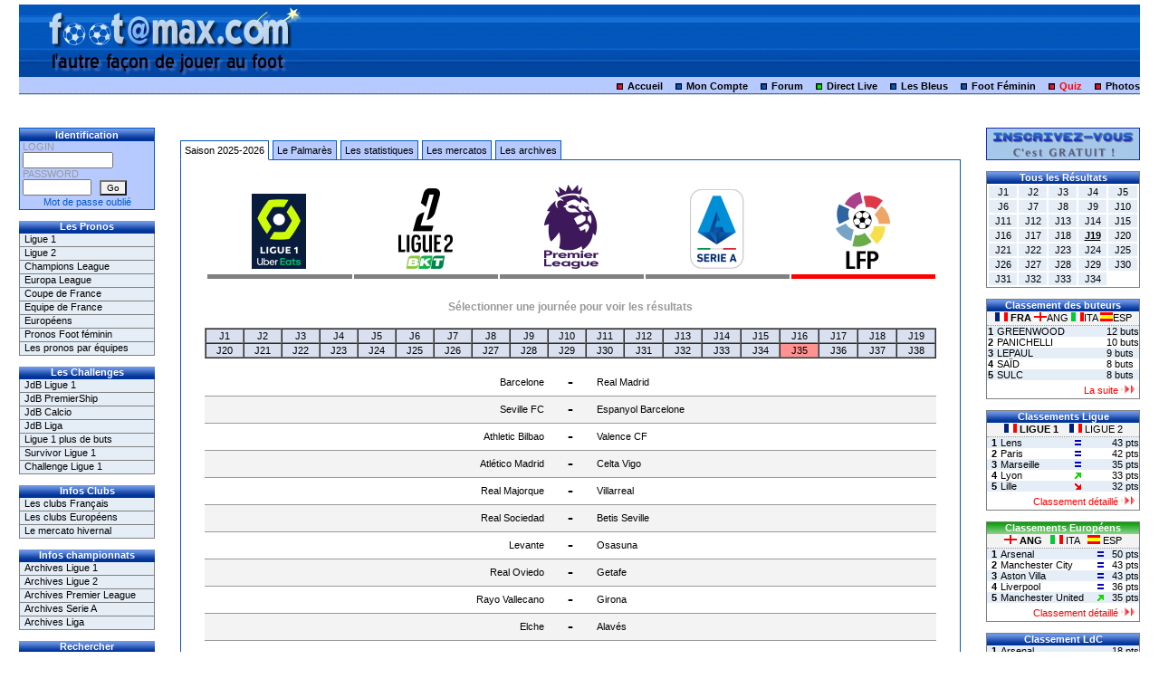

--- FILE ---
content_type: text/html; charset=UTF-8
request_url: https://www.footamax.com/football/liga/8/resultats-classement-2022-2023/J35.html
body_size: 8525
content:
<!DOCTYPE HTML PUBLIC "-//W3C//DTD HTML 4.01 Transitional//EN" "http://www.w3.org/TR/html4/loose.dtd">
<html>
<head>
<title>Football : Liga saison 2025-2026 - Les résultats, classement et buteurs de la 35ème journée</title>

<link rel="shortcut icon" href="https://www.footamax.com/design/favicon.ico">
<link rel="icon" type="image/x-icon" href="https://www.footamax.com/design/favicon.ico">
<link rel="apple-touch-icon" sizes="120x120" href="/apple-touch-icon-120x120-precomposed.png" /> <link rel="apple-touch-icon" sizes="152x152" href="/apple-touch-icon-152x152-precomposed.png" />

<meta http-equiv="Content-Type" content="text/html; charset=utf-8">
<meta http-equiv="Content-Language" content="fr-FR">
<meta http-equiv="Cache-Control" content="no-cache, must-revalidate">
<meta http-equiv="Pragma" content="no-cache">
<meta http-equiv="Cache" content="no store">
<meta http-equiv="Expires" content="-1">
<meta name="Description" CONTENT="Retrouvez les résultats, buteurs et classement de la saison 2025-2026 de Liga : Retrouvez l'évolution du classement journée après journée">
	<meta name="Keywords" CONTENT="pronostic foot,FOOT,PRONOSTIC,jeu,concours,jeu football,jeu foot,football,foot,pronos,pronostics,pronostic,direct live, match en direct,championnat,championnats,pronostics foot français, pronostic foot francais, pronostic foot européen,ligue 1,l1,ligue 2,l2,UEFA,Europa League,ligue des champions,champions league,foot feminin,challenge de france,jeu des buteurs,logo club,avatar foot,challenge,survivor,concours,resultat,classement,calendrier,forum,chat,gratuit,statistiques,stats,retransmission TV,élection,miss foot,calendrier avent,photos insolites,supportrices,can,coupe afrique nation,EURO 2016,Coupe du monde 2018,World Cup 2018,EURO 2020,Coupe du monde 2022,World Cup 2022, EURO 2024">
    
<meta name="robots" content="index,follow,all">
<meta name="author" content="Greg">
<meta name="copyright" content="footamax.com">

<link href='https://www.footamax.com/design/style_default.css' rel='stylesheet' type='text/css'>
</head>

<body class="background">

	<script language="JavaScript" type="text/JavaScript">
	window.onload = function() 
	{
		AFF_CLT_BUTEURS(1);
		AFF_CLT_LIGUE(1);
		AFF_CLT_EUROPE(6);
		AFF_CLT_LDC('A');
		AFF_CLT_UEFA('A');
	}
	</script>
	
<script language="JavaScript" type="text/JavaScript">
function makevisible(cur,which)
{
	if (which==0) cur.filters.alpha.opacity=100
	else cur.filters.alpha.opacity=20 
}
</script>

<!-- Google tag (gtag.js) -->
<script async src="https://www.googletagmanager.com/gtag/js?id=G-VDQVYLG1PR"></script>
<script>
  window.dataLayer = window.dataLayer || [];
  function gtag(){dataLayer.push(arguments);}
  gtag('js', new Date());

  gtag('config', 'G-VDQVYLG1PR');
</script>

  <table width="98%" border="0" align="center" cellpadding="0" cellspacing="0">

	<tr bgcolor="#FFFFFF" class="header_mid_border"> 
	  <td height="80" colspan="3" align="center">
	        </td>
	</tr>
	<tr> 
	    <div id='calque' style='position:absolute; width:300px; height:80px; z-index:1; left: 3%; top: 5px;'>		<div align='center'><a href="https://www.footamax.com/index.php"><img src='https://www.footamax.com/design/default/logo_fam.gif' border="0" alt="logo_footamax"></a></div>
		</div>
	  <td height="20" align="right" colspan="3" class="header_bot_border"> 
		<img src="https://www.footamax.com/design/puce_red.gif" width="20" height="7" alt="Accueil"> 
		<a href="https://www.footamax.com">Accueil</a>
		<img src="https://www.footamax.com/design/puce_blue.gif" width="20" height="7" alt="Mon compte">
		<span class="header_bot_border"></span> 
		<a href="https://www.footamax.com/compte/index.php">Mon Compte</a>
		<img src="https://www.footamax.com/design/puce_blue.gif" width="20" height="7" alt="Forum">  			
		<a href="https://www.footamax.com/forum/index.php">Forum</a>
		<img src="https://www.footamax.com/design/puce_green.gif" width="20" height="7" alt="Live">  			
		<a href="https://www.footamax.com/live_score.php">Direct Live</a>
		<img src="https://www.footamax.com/design/puce_blue.gif" width="20" height="7" alt="Les bleus"> 
        <a href="https://www.footamax.com/football/equipe-de-france/5/les-matchs-des-bleus.html">Les Bleus</a>
        <!--<a href="http://www.footamax.com/euro2024">EURO 2024</a> -->
        <img src="https://www.footamax.com/design/puce_blue.gif" width="20" height="7" alt="Foot Féminin"> 
		<a href="https://www.footamax.com/football-feminin/index.php">Foot Féminin</a>
        <img src="https://www.footamax.com/design/puce_red.gif" width="20" height="7" alt="Quiz">
		<a href="https://www.footamax.com/quizz/index.php"><span class="red_font">Quiz</span></a>
		<img src="https://www.footamax.com/design/puce_red.gif" width="20" height="7" alt="Photos">
		<a href="https://www.footamax.com/humour/index.php">Photos</a>
	  </td>
	</tr>
  </table>
  <!--<br> -->
  <table width="98%" border="0" align="center" cellpadding="0" cellspacing="0" class="main_frame">
	<tr>
	  <td width='10%' valign='top'>
<table width="150" cellspacing="0" cellpadding="0" class="table_login">
  <tr> 
    <td class="menu_g1">Identification</td>
  </tr>
  <tr> 
    <td valign="top">
	  <table width="96%" border="0" align="center" cellpadding="0" cellspacing="0">
        <form name="formlog" method="post" action="">
          <tr> 
            <td> 
                          <font color="#999999">LOGIN</font><br> 
              <input name="login" class="color_font" type="text" size="14" maxlength="20"> 
            </td>
          </tr>
          <tr> 
            <td valign="top"><font color="#999999">PASSWORD</font><br> 
              <input name="password" class="color_font" type="password" size="10" maxlength="20"> 
              &nbsp; 
			  <input class="button" name="identification" type="submit" value="Go"> 
                          </td>
          </tr>
          <tr> 
            <td align="center">
                          </td>
          </tr>
        </form>
      </table></td>
  </tr>
    <tr> 
    <td height="15" align="center">
	<a href="https://www.footamax.com/compte/oubli_mdp.php"><span class="color_font">Mot 
      de passe oublié</span></a></td>
  </tr>
  </table>
		<br><div class="menu_g1">Les Pronos</div>
<ul class="submenu_g1">
  <li><a href="https://www.footamax.com/pronos/index.php?id_compet=1">Ligue 1</a></li>
  <li><a href="https://www.footamax.com/pronos/index.php?id_compet=2">Ligue 2</a></li>
  <li><a href="https://www.footamax.com/pronos/index.php?id_compet=3">Champions League</a></li>
    <li><a href="https://www.footamax.com/pronos/index.php?id_compet=4">Europa League</a></li>
      <li><a href="https://www.footamax.com/pronos/index.php?id_compet=10">Coupe de France</a></li>
        <li><a href="https://www.footamax.com/pronos/index.php?id_compet=5">Equipe de France</a></li>
      <li><a href="https://www.footamax.com/pronos/index.php?id_compet=6">Européens</a></li>
            <li><a href="https://www.footamax.com/football-feminin/index.php">Pronos Foot féminin</a></li>
    <li><a href="https://www.footamax.com/pronos_equipes/index.php">Les pronos par équipes</a></li>
</ul>
<br><div class="menu_g1">Les Challenges</div>
<ul class="submenu_g1">
  <li><a href="https://www.footamax.com/chall_jdb/index.php?id_compet=1">JdB Ligue 1</a></li>
  <li><a href="https://www.footamax.com/chall_jdb/index.php?id_compet=6">JdB PremierShip</a></li>
  <li><a href="https://www.footamax.com/chall_jdb/index.php?id_compet=7">JdB Calcio</a></li>
  <li><a href="https://www.footamax.com/chall_jdb/index.php?id_compet=8">JdB Liga</a></li>
  <li><a href="https://www.footamax.com/chall_pdb/index.php">Ligue 1 plus de buts</a></li>
  <li><a href="https://www.footamax.com/chall_survivor/index.php">Survivor Ligue 1</a></li>
  <li><a href="https://www.footamax.com/chall_liga/index.php?id_challenge=1">Challenge Ligue 1</a></li>
</ul><br><div class="menu_g1">Infos Clubs</div>
<ul class="submenu_g1">
  <li><a href="https://www.footamax.com/football/ligue-1/1/clubs-engages-saison-2025-2026.html">Les clubs Fran&ccedil;ais</a></li>
  <li><a href="https://www.footamax.com/football/premier-league/6/clubs-engages-saison-2025-2026.html">Les clubs Européens</a></li>
  	  <li><a href="https://www.footamax.com/football/ligue-1/1/mercato-hiver-saison-2025-2026.html">Le mercato hivernal</a></li>
	  </ul><br>
<div class="menu_g1">Infos championnats</div>
<ul class="submenu_g1">
  <li><a href="https://www.footamax.com/football/archives/ligue-1/1/saison-2024-2025.html">Archives Ligue 1</a></li>
  <li><a href="https://www.footamax.com/football/archives/ligue-2/2/saison-2024-2025.html">Archives Ligue 2</a></li>
  <li><a href="https://www.footamax.com/football/archives/premier-league/6/saison-2024-2025.html">Archives Premier League</a></li>
  <li><a href="https://www.footamax.com/football/archives/calcio/7/saison-2024-2025.html">Archives Serie A</a></li>
  <li><a href="https://www.footamax.com/football/archives/liga/8/saison-2024-2025.html">Archives Liga</a></li>
</ul><br><div class="menu_g1">Rechercher</div>
<ul class="submenu_g1">
  <li><a href="https://www.footamax.com/infos_equipe/search_equipe.php"><img src="https://www.footamax.com/design/ico_puce.gif" alt="puce" width="9" height="9" border="0"> Une équipe</a></li>
  <li><a href="https://www.footamax.com/infos_equipe/search_player.php"><img src="https://www.footamax.com/design/ico_puce.gif" alt="puce" width="9" height="9" border="0"> Un joueur</a></li>
  <li><a href="https://www.footamax.com/infos_equipe/search_match.php"><img src="https://www.footamax.com/design/ico_puce.gif" alt="puce" width="9" height="9" border="0"> Un match</a></li>
</ul><br><div class="menu_g1">Gagnants mensuel L1</div>
<ul class="submenu_g1">
<li><a href='#' onClick=window.open('https://www.footamax.com/compte/voir_palmares.php?id_user=1586','','scrollbars=no,width=550,height=600,left=0,top=0')>12-2025 Olly</a></li><li><a href='#' onClick=window.open('https://www.footamax.com/compte/voir_palmares.php?id_user=144','','scrollbars=no,width=550,height=600,left=0,top=0')>11-2025 jihem</a></li><li><a href='#' onClick=window.open('https://www.footamax.com/compte/voir_palmares.php?id_user=2394','','scrollbars=no,width=550,height=600,left=0,top=0')>10-2025 Denis42</a></li><li><a href='#' onClick=window.open('https://www.footamax.com/compte/voir_palmares.php?id_user=7','','scrollbars=no,width=550,height=600,left=0,top=0')>09-2025 Fanderobert</a></li><li><a href='#' onClick=window.open('https://www.footamax.com/compte/voir_palmares.php?id_user=1960','','scrollbars=no,width=550,height=600,left=0,top=0')>05-2025 rossignol16</a></li></ul>

<br><div class="menu_g2">Le Palmarès</div>
<ul class="submenu_g2">
  <li><a href="https://www.footamax.com/archives/palmares_2025.php">Edition 2024-2025</a></li>
  <li><a href="https://www.footamax.com/archives/palmares_2024.php">Edition 2023-2024</a></li>
  <li><a href="https://www.footamax.com/archives/index.php">La suite ...</a></li>
</ul><br><div class='menu_g1'>&nbsp;1 membre connecté</div><br><td width='80%' valign='top'>
	<br />
	<table width="94%" border="0" align="center" cellpadding="0" cellspacing="0">
	  <tr> 
		<td>
		<ul id="tabnav">
			<li class="active"><a href="https://www.footamax.com/football/liga/8/resultats-classement-2025-2026.html">Saison 2025-2026</a></li>
			<li><a href="https://www.footamax.com/football/liga/8/palmares.html">Le Palmarès</a></li>
			<li><a href="https://www.footamax.com/football/liga/8/statistiques-saison-2024-2025.html">Les statistiques</a></li>
			<li><a href="https://www.footamax.com/football/liga/8/mercato-saison-2024-2025.html">Les mercatos</a></li>
			<li><a href="https://www.footamax.com/football/archives/liga/8/saison-2024-2025.html">Les archives</a></li>
		</ul>
		</td>
	  </tr>
	  <tr> 
		<td class="default_table" align="center">
		  <br /><br />
		  <table width="94%" border="0" align="center">
            <tr>
                            <td width="20%" align="center" valign="bottom"><a href="https://www.footamax.com/football/ligue-1/1/resultats-classement-2025-2026.html
	"><img src='https://www.footamax.com/design/logo_compet/logo_ligue1.png' border='0' alt='logo_ligue1'></a>
                  <hr width='100%' size='5' color='grey'/>              </td>
                            <td width="20%" align="center" valign="bottom"><a href="https://www.footamax.com/football/ligue-2/2/resultats-classement-2025-2026.html
	"><img src='https://www.footamax.com/design/logo_compet/logo_ligue2.png' border='0' alt='logo_ligue2'></a>
                  <hr width='100%' size='5' color='grey'/>              </td>
                            <td width="20%" align="center" valign="bottom"><a href="https://www.footamax.com/football/premier-league/6/resultats-classement-2025-2026.html
	"><img src='https://www.footamax.com/design/logo_compet/logo_premier_league.png' border='0' alt='logo_premier_league'></a>
                  <hr width='100%' size='5' color='grey'/>              </td>
                            <td width="20%" align="center" valign="bottom"><a href="https://www.footamax.com/football/calcio/7/resultats-classement-2025-2026.html
	"><img src='https://www.footamax.com/design/logo_compet/logo_calcio.png' border='0' alt='logo_calcio'></a>
                  <hr width='100%' size='5' color='grey'/>              </td>
                            <td width="20%" align="center" valign="bottom"><a href="https://www.footamax.com/football/liga/8/resultats-classement-2025-2026.html
	"><img src='https://www.footamax.com/design/logo_compet/logo_liga.png' border='0' alt='logo_liga'></a>
                  <hr width='100%' size='5' color='red'/>              </td>
                          </tr>
          </table>
					  <h4 class="grey_font">Sélectionner une journée pour voir les résultats</h4>
				
			  <table width="94%" border="1" align="center" cellpadding="1" cellspacing="0">
				<tr> 
								  	
					<td class='row_color_blue'  align="center"><a href="https://www.footamax.com/football/liga/8/resultats-classement-2025-2026/J1.html">J1</a></td>
				  					  	
					<td class='row_color_blue'  align="center"><a href="https://www.footamax.com/football/liga/8/resultats-classement-2025-2026/J2.html">J2</a></td>
				  					  	
					<td class='row_color_blue'  align="center"><a href="https://www.footamax.com/football/liga/8/resultats-classement-2025-2026/J3.html">J3</a></td>
				  					  	
					<td class='row_color_blue'  align="center"><a href="https://www.footamax.com/football/liga/8/resultats-classement-2025-2026/J4.html">J4</a></td>
				  					  	
					<td class='row_color_blue'  align="center"><a href="https://www.footamax.com/football/liga/8/resultats-classement-2025-2026/J5.html">J5</a></td>
				  					  	
					<td class='row_color_blue'  align="center"><a href="https://www.footamax.com/football/liga/8/resultats-classement-2025-2026/J6.html">J6</a></td>
				  					  	
					<td class='row_color_blue'  align="center"><a href="https://www.footamax.com/football/liga/8/resultats-classement-2025-2026/J7.html">J7</a></td>
				  					  	
					<td class='row_color_blue'  align="center"><a href="https://www.footamax.com/football/liga/8/resultats-classement-2025-2026/J8.html">J8</a></td>
				  					  	
					<td class='row_color_blue'  align="center"><a href="https://www.footamax.com/football/liga/8/resultats-classement-2025-2026/J9.html">J9</a></td>
				  					  	
					<td class='row_color_blue'  align="center"><a href="https://www.footamax.com/football/liga/8/resultats-classement-2025-2026/J10.html">J10</a></td>
				  					  	
					<td class='row_color_blue'  align="center"><a href="https://www.footamax.com/football/liga/8/resultats-classement-2025-2026/J11.html">J11</a></td>
				  					  	
					<td class='row_color_blue'  align="center"><a href="https://www.footamax.com/football/liga/8/resultats-classement-2025-2026/J12.html">J12</a></td>
				  					  	
					<td class='row_color_blue'  align="center"><a href="https://www.footamax.com/football/liga/8/resultats-classement-2025-2026/J13.html">J13</a></td>
				  					  	
					<td class='row_color_blue'  align="center"><a href="https://www.footamax.com/football/liga/8/resultats-classement-2025-2026/J14.html">J14</a></td>
				  					  	
					<td class='row_color_blue'  align="center"><a href="https://www.footamax.com/football/liga/8/resultats-classement-2025-2026/J15.html">J15</a></td>
				  					  	
					<td class='row_color_blue'  align="center"><a href="https://www.footamax.com/football/liga/8/resultats-classement-2025-2026/J16.html">J16</a></td>
				  					  	
					<td class='row_color_blue'  align="center"><a href="https://www.footamax.com/football/liga/8/resultats-classement-2025-2026/J17.html">J17</a></td>
				  					  	
					<td class='row_color_blue'  align="center"><a href="https://www.footamax.com/football/liga/8/resultats-classement-2025-2026/J18.html">J18</a></td>
				  					  	
					<td class='row_color_blue'  align="center"><a href="https://www.footamax.com/football/liga/8/resultats-classement-2025-2026/J19.html">J19</a></td>
				  						</tr>
									  	
					<td class='row_color_blue'  align="center"><a href="https://www.footamax.com/football/liga/8/resultats-classement-2025-2026/J20.html">J20</a></td>
				  					  	
					<td class='row_color_blue'  align="center"><a href="https://www.footamax.com/football/liga/8/resultats-classement-2025-2026/J21.html">J21</a></td>
				  					  	
					<td class='row_color_blue'  align="center"><a href="https://www.footamax.com/football/liga/8/resultats-classement-2025-2026/J22.html">J22</a></td>
				  					  	
					<td class='row_color_blue'  align="center"><a href="https://www.footamax.com/football/liga/8/resultats-classement-2025-2026/J23.html">J23</a></td>
				  					  	
					<td class='row_color_blue'  align="center"><a href="https://www.footamax.com/football/liga/8/resultats-classement-2025-2026/J24.html">J24</a></td>
				  					  	
					<td class='row_color_blue'  align="center"><a href="https://www.footamax.com/football/liga/8/resultats-classement-2025-2026/J25.html">J25</a></td>
				  					  	
					<td class='row_color_blue'  align="center"><a href="https://www.footamax.com/football/liga/8/resultats-classement-2025-2026/J26.html">J26</a></td>
				  					  	
					<td class='row_color_blue'  align="center"><a href="https://www.footamax.com/football/liga/8/resultats-classement-2025-2026/J27.html">J27</a></td>
				  					  	
					<td class='row_color_blue'  align="center"><a href="https://www.footamax.com/football/liga/8/resultats-classement-2025-2026/J28.html">J28</a></td>
				  					  	
					<td class='row_color_blue'  align="center"><a href="https://www.footamax.com/football/liga/8/resultats-classement-2025-2026/J29.html">J29</a></td>
				  					  	
					<td class='row_color_blue'  align="center"><a href="https://www.footamax.com/football/liga/8/resultats-classement-2025-2026/J30.html">J30</a></td>
				  					  	
					<td class='row_color_blue'  align="center"><a href="https://www.footamax.com/football/liga/8/resultats-classement-2025-2026/J31.html">J31</a></td>
				  					  	
					<td class='row_color_blue'  align="center"><a href="https://www.footamax.com/football/liga/8/resultats-classement-2025-2026/J32.html">J32</a></td>
				  					  	
					<td class='row_color_blue'  align="center"><a href="https://www.footamax.com/football/liga/8/resultats-classement-2025-2026/J33.html">J33</a></td>
				  					  	
					<td class='row_color_blue'  align="center"><a href="https://www.footamax.com/football/liga/8/resultats-classement-2025-2026/J34.html">J34</a></td>
				  					  	
					<td class='row_color_red'  align="center"><a href="https://www.footamax.com/football/liga/8/resultats-classement-2025-2026/J35.html">J35</a></td>
				  					  	
					<td class='row_color_blue'  align="center"><a href="https://www.footamax.com/football/liga/8/resultats-classement-2025-2026/J36.html">J36</a></td>
				  					  	
					<td class='row_color_blue'  align="center"><a href="https://www.footamax.com/football/liga/8/resultats-classement-2025-2026/J37.html">J37</a></td>
				  					  	
					<td class='row_color_blue'  align="center"><a href="https://www.footamax.com/football/liga/8/resultats-classement-2025-2026/J38.html">J38</a></td>
				  						</tr>
							  	  </table>
			  <br />
			  <table width="94%" border="0" align="center" cellpadding="4" cellspacing="0">
				<tr class='row_color_3' onmouseover="this.className='row_color_2'" onmouseout="this.className='row_color_3'">				<td width="30%" class="row_underline_grey">
				  <table width="100%" border="0" cellspacing="0" cellpadding="0">
				  				  </table>
				</td>
				<td width="17%" class="row_underline_grey" align="right"><a href='https://www.footamax.com/football/equipes/fiche/barcelone-51.html' title='Voir la fiche de Barcelone'>Barcelone</a></td>
				<td width="auto" class="row_underline_grey" nowrap align="center"><b><font size="4"> - </font></b></td>
				<td width="17%" class="row_underline_grey" align="left"><a href='https://www.footamax.com/football/equipes/fiche/real-madrid-65.html' title='Voir la fiche de Real Madrid'>Real Madrid</a></td>
				<td width="30%" class="row_underline_grey">
				  <table width="100%" border="0" cellspacing="0" cellpadding="0">
				  				  </table></td>
				</tr>
				<tr class='row_color_4' onmouseover="this.className='row_color_2'" onmouseout="this.className='row_color_4'">				<td width="30%" class="row_underline_grey">
				  <table width="100%" border="0" cellspacing="0" cellpadding="0">
				  				  </table>
				</td>
				<td width="17%" class="row_underline_grey" align="right"><a href='https://www.footamax.com/football/equipes/fiche/seville-fc-73.html' title='Voir la fiche de Seville FC'>Seville FC</a></td>
				<td width="auto" class="row_underline_grey" nowrap align="center"><b><font size="4"> - </font></b></td>
				<td width="17%" class="row_underline_grey" align="left"><a href='https://www.footamax.com/football/equipes/fiche/espanyol-barcelone-115.html' title='Voir la fiche de Espanyol Barcelone'>Espanyol Barcelone</a></td>
				<td width="30%" class="row_underline_grey">
				  <table width="100%" border="0" cellspacing="0" cellpadding="0">
				  				  </table></td>
				</tr>
				<tr class='row_color_3' onmouseover="this.className='row_color_2'" onmouseout="this.className='row_color_3'">				<td width="30%" class="row_underline_grey">
				  <table width="100%" border="0" cellspacing="0" cellpadding="0">
				  				  </table>
				</td>
				<td width="17%" class="row_underline_grey" align="right"><a href='https://www.footamax.com/football/equipes/fiche/athletic-bilbao-113.html' title='Voir la fiche de Athletic Bilbao'>Athletic Bilbao</a></td>
				<td width="auto" class="row_underline_grey" nowrap align="center"><b><font size="4"> - </font></b></td>
				<td width="17%" class="row_underline_grey" align="left"><a href='https://www.footamax.com/football/equipes/fiche/valence-cf-48.html' title='Voir la fiche de Valence CF'>Valence CF</a></td>
				<td width="30%" class="row_underline_grey">
				  <table width="100%" border="0" cellspacing="0" cellpadding="0">
				  				  </table></td>
				</tr>
				<tr class='row_color_4' onmouseover="this.className='row_color_2'" onmouseout="this.className='row_color_4'">				<td width="30%" class="row_underline_grey">
				  <table width="100%" border="0" cellspacing="0" cellpadding="0">
				  				  </table>
				</td>
				<td width="17%" class="row_underline_grey" align="right"><a href='https://www.footamax.com/football/equipes/fiche/atletico-madrid-74.html' title='Voir la fiche de Atlético Madrid'>Atlético Madrid</a></td>
				<td width="auto" class="row_underline_grey" nowrap align="center"><b><font size="4"> - </font></b></td>
				<td width="17%" class="row_underline_grey" align="left"><a href='https://www.footamax.com/football/equipes/fiche/celta-vigo-145.html' title='Voir la fiche de Celta Vigo'>Celta Vigo</a></td>
				<td width="30%" class="row_underline_grey">
				  <table width="100%" border="0" cellspacing="0" cellpadding="0">
				  				  </table></td>
				</tr>
				<tr class='row_color_3' onmouseover="this.className='row_color_2'" onmouseout="this.className='row_color_3'">				<td width="30%" class="row_underline_grey">
				  <table width="100%" border="0" cellspacing="0" cellpadding="0">
				  				  </table>
				</td>
				<td width="17%" class="row_underline_grey" align="right"><a href='https://www.footamax.com/football/equipes/fiche/real-majorque-122.html' title='Voir la fiche de Real Majorque'>Real Majorque</a></td>
				<td width="auto" class="row_underline_grey" nowrap align="center"><b><font size="4"> - </font></b></td>
				<td width="17%" class="row_underline_grey" align="left"><a href='https://www.footamax.com/football/equipes/fiche/villarreal-124.html' title='Voir la fiche de Villarreal'>Villarreal</a></td>
				<td width="30%" class="row_underline_grey">
				  <table width="100%" border="0" cellspacing="0" cellpadding="0">
				  				  </table></td>
				</tr>
				<tr class='row_color_4' onmouseover="this.className='row_color_2'" onmouseout="this.className='row_color_4'">				<td width="30%" class="row_underline_grey">
				  <table width="100%" border="0" cellspacing="0" cellpadding="0">
				  				  </table>
				</td>
				<td width="17%" class="row_underline_grey" align="right"><a href='https://www.footamax.com/football/equipes/fiche/real-sociedad-123.html' title='Voir la fiche de Real Sociedad'>Real Sociedad</a></td>
				<td width="auto" class="row_underline_grey" nowrap align="center"><b><font size="4"> - </font></b></td>
				<td width="17%" class="row_underline_grey" align="left"><a href='https://www.footamax.com/football/equipes/fiche/betis-seville-114.html' title='Voir la fiche de Betis Seville'>Betis Seville</a></td>
				<td width="30%" class="row_underline_grey">
				  <table width="100%" border="0" cellspacing="0" cellpadding="0">
				  				  </table></td>
				</tr>
				<tr class='row_color_3' onmouseover="this.className='row_color_2'" onmouseout="this.className='row_color_3'">				<td width="30%" class="row_underline_grey">
				  <table width="100%" border="0" cellspacing="0" cellpadding="0">
				  				  </table>
				</td>
				<td width="17%" class="row_underline_grey" align="right"><a href='https://www.footamax.com/football/equipes/fiche/levante-117.html' title='Voir la fiche de Levante'>Levante</a></td>
				<td width="auto" class="row_underline_grey" nowrap align="center"><b><font size="4"> - </font></b></td>
				<td width="17%" class="row_underline_grey" align="left"><a href='https://www.footamax.com/football/equipes/fiche/osasuna-120.html' title='Voir la fiche de Osasuna'>Osasuna</a></td>
				<td width="30%" class="row_underline_grey">
				  <table width="100%" border="0" cellspacing="0" cellpadding="0">
				  				  </table></td>
				</tr>
				<tr class='row_color_4' onmouseover="this.className='row_color_2'" onmouseout="this.className='row_color_4'">				<td width="30%" class="row_underline_grey">
				  <table width="100%" border="0" cellspacing="0" cellpadding="0">
				  				  </table>
				</td>
				<td width="17%" class="row_underline_grey" align="right"><a href='https://www.footamax.com/football/equipes/fiche/real-oviedo-1144.html' title='Voir la fiche de Real Oviedo'>Real Oviedo</a></td>
				<td width="auto" class="row_underline_grey" nowrap align="center"><b><font size="4"> - </font></b></td>
				<td width="17%" class="row_underline_grey" align="left"><a href='https://www.footamax.com/football/equipes/fiche/getafe-116.html' title='Voir la fiche de Getafe'>Getafe</a></td>
				<td width="30%" class="row_underline_grey">
				  <table width="100%" border="0" cellspacing="0" cellpadding="0">
				  				  </table></td>
				</tr>
				<tr class='row_color_3' onmouseover="this.className='row_color_2'" onmouseout="this.className='row_color_3'">				<td width="30%" class="row_underline_grey">
				  <table width="100%" border="0" cellspacing="0" cellpadding="0">
				  				  </table>
				</td>
				<td width="17%" class="row_underline_grey" align="right"><a href='https://www.footamax.com/football/equipes/fiche/rayo-vallecano-626.html' title='Voir la fiche de Rayo Vallecano'>Rayo Vallecano</a></td>
				<td width="auto" class="row_underline_grey" nowrap align="center"><b><font size="4"> - </font></b></td>
				<td width="17%" class="row_underline_grey" align="left"><a href='https://www.footamax.com/football/equipes/fiche/girona-724.html' title='Voir la fiche de Girona'>Girona</a></td>
				<td width="30%" class="row_underline_grey">
				  <table width="100%" border="0" cellspacing="0" cellpadding="0">
				  				  </table></td>
				</tr>
				<tr class='row_color_4' onmouseover="this.className='row_color_2'" onmouseout="this.className='row_color_4'">				<td width="30%" class="row_underline_grey">
				  <table width="100%" border="0" cellspacing="0" cellpadding="0">
				  				  </table>
				</td>
				<td width="17%" class="row_underline_grey" align="right"><a href='https://www.footamax.com/football/equipes/fiche/elche-381.html' title='Voir la fiche de Elche'>Elche</a></td>
				<td width="auto" class="row_underline_grey" nowrap align="center"><b><font size="4"> - </font></b></td>
				<td width="17%" class="row_underline_grey" align="left"><a href='https://www.footamax.com/football/equipes/fiche/alaves-146.html' title='Voir la fiche de Alavés'>Alavés</a></td>
				<td width="30%" class="row_underline_grey">
				  <table width="100%" border="0" cellspacing="0" cellpadding="0">
				  				  </table></td>
				</tr>
							  </table>
			  <br /><br />
			  <h4 class="grey_font">Le classement à l'issue de la 35ème journée</h4>
			  <br />
			  			  <table width="94%" border="0" align="center" cellspacing="0">
				<tr class="table_result"> 
				  <td width="6%">&nbsp;</td>
				  <td width="22%" align="left">Equipe</td>
				  <td width="6%"></td>
				  <td width="6%">Pts</td>
				  <td width="7%">J</td>
				  <td width="7%">G</td>
				  <td width="7%">N</td>
				  <td width="7%">P</td>
				  <td width="8%">BP</td>
				  <td width="8%">BC</td>
				  <td width="8%">GA</td>
				  <td width="8%">Evol</td>
				</tr>
				<tr class='row_color_blue' onmouseover="this.className='row_color_2'" onmouseout="this.className='row_color_blue'">					<td height="16" class="row_underline_grey"><b>1</b></td>
					<td align="left" nowrap class="row_underline_grey"><a href='https://www.footamax.com/football/equipes/fiche/barcelone-51.html' title='Voir la fiche de Barcelone'>Barcelone</a></td>
					<td class="row_underline_grey"><img src='https://www.footamax.com/design/ico_egal.gif' width='9' height='8'></td>
					<td align="center" class="row_underline_grey"><b>49</b></td>
					<td align="center" class="row_underline_grey">20</td>
					<td align="center" class="row_underline_grey">16</td>
					<td align="center" class="row_underline_grey">1</td>
					<td align="center" class="row_underline_grey">3</td>
					<td align="center" class="row_underline_grey">54</td>
					<td align="center" class="row_underline_grey">22</td>
					<td align="center" class="row_underline_grey">32</td>
					<td align="center" class="row_underline_grey"><a href='#' onClick=window.open('https://www.footamax.com/graphics/graph_evol_clt.php?saison=2025-2026&id_equipe=51','','scrollbars=yes,width=800,height=600,left=0,top=0')><img src="https://www.footamax.com/design/ico_mini_graph.gif" width="10" height="11" border="0"></a></td>
					</tr>
					<tr class='row_color_blue' onmouseover="this.className='row_color_2'" onmouseout="this.className='row_color_blue'">					<td height="16" class="row_underline_grey"><b>2</b></td>
					<td align="left" nowrap class="row_underline_grey"><a href='https://www.footamax.com/football/equipes/fiche/real-madrid-65.html' title='Voir la fiche de Real Madrid'>Real Madrid</a></td>
					<td class="row_underline_grey"><img src='https://www.footamax.com/design/ico_egal.gif' width='9' height='8'></td>
					<td align="center" class="row_underline_grey"><b>48</b></td>
					<td align="center" class="row_underline_grey">20</td>
					<td align="center" class="row_underline_grey">15</td>
					<td align="center" class="row_underline_grey">3</td>
					<td align="center" class="row_underline_grey">2</td>
					<td align="center" class="row_underline_grey">43</td>
					<td align="center" class="row_underline_grey">17</td>
					<td align="center" class="row_underline_grey">26</td>
					<td align="center" class="row_underline_grey"><a href='#' onClick=window.open('https://www.footamax.com/graphics/graph_evol_clt.php?saison=2025-2026&id_equipe=65','','scrollbars=yes,width=800,height=600,left=0,top=0')><img src="https://www.footamax.com/design/ico_mini_graph.gif" width="10" height="11" border="0"></a></td>
					</tr>
					<tr class='row_color_blue' onmouseover="this.className='row_color_2'" onmouseout="this.className='row_color_blue'">					<td height="16" class="row_underline_grey"><b>3</b></td>
					<td align="left" nowrap class="row_underline_grey"><a href='https://www.footamax.com/football/equipes/fiche/villarreal-124.html' title='Voir la fiche de Villarreal'>Villarreal</a></td>
					<td class="row_underline_grey"><img src='https://www.footamax.com/design/ico_egal.gif' width='9' height='8'></td>
					<td align="center" class="row_underline_grey"><b>41</b></td>
					<td align="center" class="row_underline_grey">19</td>
					<td align="center" class="row_underline_grey">13</td>
					<td align="center" class="row_underline_grey">2</td>
					<td align="center" class="row_underline_grey">4</td>
					<td align="center" class="row_underline_grey">37</td>
					<td align="center" class="row_underline_grey">19</td>
					<td align="center" class="row_underline_grey">18</td>
					<td align="center" class="row_underline_grey"><a href='#' onClick=window.open('https://www.footamax.com/graphics/graph_evol_clt.php?saison=2025-2026&id_equipe=124','','scrollbars=yes,width=800,height=600,left=0,top=0')><img src="https://www.footamax.com/design/ico_mini_graph.gif" width="10" height="11" border="0"></a></td>
					</tr>
					<tr class='row_color_blue' onmouseover="this.className='row_color_2'" onmouseout="this.className='row_color_blue'">					<td height="16" class="row_underline_grey"><b>4</b></td>
					<td align="left" nowrap class="row_underline_grey"><a href='https://www.footamax.com/football/equipes/fiche/atletico-madrid-74.html' title='Voir la fiche de Atlético Madrid'>Atlético Madrid</a></td>
					<td class="row_underline_grey"><img src='https://www.footamax.com/design/ico_egal.gif' width='9' height='8'></td>
					<td align="center" class="row_underline_grey"><b>41</b></td>
					<td align="center" class="row_underline_grey">20</td>
					<td align="center" class="row_underline_grey">12</td>
					<td align="center" class="row_underline_grey">5</td>
					<td align="center" class="row_underline_grey">3</td>
					<td align="center" class="row_underline_grey">35</td>
					<td align="center" class="row_underline_grey">17</td>
					<td align="center" class="row_underline_grey">18</td>
					<td align="center" class="row_underline_grey"><a href='#' onClick=window.open('https://www.footamax.com/graphics/graph_evol_clt.php?saison=2025-2026&id_equipe=74','','scrollbars=yes,width=800,height=600,left=0,top=0')><img src="https://www.footamax.com/design/ico_mini_graph.gif" width="10" height="11" border="0"></a></td>
					</tr>
					<tr class='row_color_green' onmouseover="this.className='row_color_2'" onmouseout="this.className='row_color_green'">					<td height="16" class="row_underline_grey"><b>5</b></td>
					<td align="left" nowrap class="row_underline_grey"><a href='https://www.footamax.com/football/equipes/fiche/espanyol-barcelone-115.html' title='Voir la fiche de Espanyol Barcelone'>Espanyol Barcelone</a></td>
					<td class="row_underline_grey"><img src='https://www.footamax.com/design/ico_egal.gif' width='9' height='8'></td>
					<td align="center" class="row_underline_grey"><b>34</b></td>
					<td align="center" class="row_underline_grey">20</td>
					<td align="center" class="row_underline_grey">10</td>
					<td align="center" class="row_underline_grey">4</td>
					<td align="center" class="row_underline_grey">6</td>
					<td align="center" class="row_underline_grey">23</td>
					<td align="center" class="row_underline_grey">22</td>
					<td align="center" class="row_underline_grey">1</td>
					<td align="center" class="row_underline_grey"><a href='#' onClick=window.open('https://www.footamax.com/graphics/graph_evol_clt.php?saison=2025-2026&id_equipe=115','','scrollbars=yes,width=800,height=600,left=0,top=0')><img src="https://www.footamax.com/design/ico_mini_graph.gif" width="10" height="11" border="0"></a></td>
					</tr>
					<tr class='row_color_3' onmouseover="this.className='row_color_2'" onmouseout="this.className='row_color_3'">					<td height="16" class="row_underline_grey"><b>6</b></td>
					<td align="left" nowrap class="row_underline_grey"><a href='https://www.footamax.com/football/equipes/fiche/betis-seville-114.html' title='Voir la fiche de Betis Seville'>Betis Seville</a></td>
					<td class="row_underline_grey"><img src='https://www.footamax.com/design/ico_egal.gif' width='9' height='8'></td>
					<td align="center" class="row_underline_grey"><b>32</b></td>
					<td align="center" class="row_underline_grey">20</td>
					<td align="center" class="row_underline_grey">8</td>
					<td align="center" class="row_underline_grey">8</td>
					<td align="center" class="row_underline_grey">4</td>
					<td align="center" class="row_underline_grey">33</td>
					<td align="center" class="row_underline_grey">25</td>
					<td align="center" class="row_underline_grey">8</td>
					<td align="center" class="row_underline_grey"><a href='#' onClick=window.open('https://www.footamax.com/graphics/graph_evol_clt.php?saison=2025-2026&id_equipe=114','','scrollbars=yes,width=800,height=600,left=0,top=0')><img src="https://www.footamax.com/design/ico_mini_graph.gif" width="10" height="11" border="0"></a></td>
					</tr>
					<tr class='row_color_4' onmouseover="this.className='row_color_2'" onmouseout="this.className='row_color_4'">					<td height="16" class="row_underline_grey"><b>7</b></td>
					<td align="left" nowrap class="row_underline_grey"><a href='https://www.footamax.com/football/equipes/fiche/celta-vigo-145.html' title='Voir la fiche de Celta Vigo'>Celta Vigo</a></td>
					<td class="row_underline_grey"><img src='https://www.footamax.com/design/ico_egal.gif' width='9' height='8'></td>
					<td align="center" class="row_underline_grey"><b>32</b></td>
					<td align="center" class="row_underline_grey">20</td>
					<td align="center" class="row_underline_grey">8</td>
					<td align="center" class="row_underline_grey">8</td>
					<td align="center" class="row_underline_grey">4</td>
					<td align="center" class="row_underline_grey">28</td>
					<td align="center" class="row_underline_grey">20</td>
					<td align="center" class="row_underline_grey">8</td>
					<td align="center" class="row_underline_grey"><a href='#' onClick=window.open('https://www.footamax.com/graphics/graph_evol_clt.php?saison=2025-2026&id_equipe=145','','scrollbars=yes,width=800,height=600,left=0,top=0')><img src="https://www.footamax.com/design/ico_mini_graph.gif" width="10" height="11" border="0"></a></td>
					</tr>
					<tr class='row_color_3' onmouseover="this.className='row_color_2'" onmouseout="this.className='row_color_3'">					<td height="16" class="row_underline_grey"><b>8</b></td>
					<td align="left" nowrap class="row_underline_grey"><a href='https://www.footamax.com/football/equipes/fiche/elche-381.html' title='Voir la fiche de Elche'>Elche</a></td>
					<td class="row_underline_grey"><img src='https://www.footamax.com/design/ico_arrow_up.gif' width='9' height='8'></td>
					<td align="center" class="row_underline_grey"><b>24</b></td>
					<td align="center" class="row_underline_grey">20</td>
					<td align="center" class="row_underline_grey">5</td>
					<td align="center" class="row_underline_grey">9</td>
					<td align="center" class="row_underline_grey">6</td>
					<td align="center" class="row_underline_grey">27</td>
					<td align="center" class="row_underline_grey">26</td>
					<td align="center" class="row_underline_grey">1</td>
					<td align="center" class="row_underline_grey"><a href='#' onClick=window.open('https://www.footamax.com/graphics/graph_evol_clt.php?saison=2025-2026&id_equipe=381','','scrollbars=yes,width=800,height=600,left=0,top=0')><img src="https://www.footamax.com/design/ico_mini_graph.gif" width="10" height="11" border="0"></a></td>
					</tr>
					<tr class='row_color_4' onmouseover="this.className='row_color_2'" onmouseout="this.className='row_color_4'">					<td height="16" class="row_underline_grey"><b>9</b></td>
					<td align="left" nowrap class="row_underline_grey"><a href='https://www.footamax.com/football/equipes/fiche/real-sociedad-123.html' title='Voir la fiche de Real Sociedad'>Real Sociedad</a></td>
					<td class="row_underline_grey"><img src='https://www.footamax.com/design/ico_arrow_up.gif' width='9' height='8'></td>
					<td align="center" class="row_underline_grey"><b>24</b></td>
					<td align="center" class="row_underline_grey">20</td>
					<td align="center" class="row_underline_grey">6</td>
					<td align="center" class="row_underline_grey">6</td>
					<td align="center" class="row_underline_grey">8</td>
					<td align="center" class="row_underline_grey">26</td>
					<td align="center" class="row_underline_grey">28</td>
					<td align="center" class="row_underline_grey">-2</td>
					<td align="center" class="row_underline_grey"><a href='#' onClick=window.open('https://www.footamax.com/graphics/graph_evol_clt.php?saison=2025-2026&id_equipe=123','','scrollbars=yes,width=800,height=600,left=0,top=0')><img src="https://www.footamax.com/design/ico_mini_graph.gif" width="10" height="11" border="0"></a></td>
					</tr>
					<tr class='row_color_3' onmouseover="this.className='row_color_2'" onmouseout="this.className='row_color_3'">					<td height="16" class="row_underline_grey"><b>10</b></td>
					<td align="left" nowrap class="row_underline_grey"><a href='https://www.footamax.com/football/equipes/fiche/athletic-bilbao-113.html' title='Voir la fiche de Athletic Bilbao'>Athletic Bilbao</a></td>
					<td class="row_underline_grey"><img src='https://www.footamax.com/design/ico_arrow_down.gif' width='9' height='8'></td>
					<td align="center" class="row_underline_grey"><b>24</b></td>
					<td align="center" class="row_underline_grey">20</td>
					<td align="center" class="row_underline_grey">7</td>
					<td align="center" class="row_underline_grey">3</td>
					<td align="center" class="row_underline_grey">10</td>
					<td align="center" class="row_underline_grey">19</td>
					<td align="center" class="row_underline_grey">28</td>
					<td align="center" class="row_underline_grey">-9</td>
					<td align="center" class="row_underline_grey"><a href='#' onClick=window.open('https://www.footamax.com/graphics/graph_evol_clt.php?saison=2025-2026&id_equipe=113','','scrollbars=yes,width=800,height=600,left=0,top=0')><img src="https://www.footamax.com/design/ico_mini_graph.gif" width="10" height="11" border="0"></a></td>
					</tr>
					<tr class='row_color_4' onmouseover="this.className='row_color_2'" onmouseout="this.className='row_color_4'">					<td height="16" class="row_underline_grey"><b>11</b></td>
					<td align="left" nowrap class="row_underline_grey"><a href='https://www.footamax.com/football/equipes/fiche/girona-724.html' title='Voir la fiche de Girona'>Girona</a></td>
					<td class="row_underline_grey"><img src='https://www.footamax.com/design/ico_arrow_up.gif' width='9' height='8'></td>
					<td align="center" class="row_underline_grey"><b>24</b></td>
					<td align="center" class="row_underline_grey">20</td>
					<td align="center" class="row_underline_grey">6</td>
					<td align="center" class="row_underline_grey">6</td>
					<td align="center" class="row_underline_grey">8</td>
					<td align="center" class="row_underline_grey">20</td>
					<td align="center" class="row_underline_grey">34</td>
					<td align="center" class="row_underline_grey">-14</td>
					<td align="center" class="row_underline_grey"><a href='#' onClick=window.open('https://www.footamax.com/graphics/graph_evol_clt.php?saison=2025-2026&id_equipe=724','','scrollbars=yes,width=800,height=600,left=0,top=0')><img src="https://www.footamax.com/design/ico_mini_graph.gif" width="10" height="11" border="0"></a></td>
					</tr>
					<tr class='row_color_3' onmouseover="this.className='row_color_2'" onmouseout="this.className='row_color_3'">					<td height="16" class="row_underline_grey"><b>12</b></td>
					<td align="left" nowrap class="row_underline_grey"><a href='https://www.footamax.com/football/equipes/fiche/osasuna-120.html' title='Voir la fiche de Osasuna'>Osasuna</a></td>
					<td class="row_underline_grey"><img src='https://www.footamax.com/design/ico_arrow_up.gif' width='9' height='8'></td>
					<td align="center" class="row_underline_grey"><b>22</b></td>
					<td align="center" class="row_underline_grey">20</td>
					<td align="center" class="row_underline_grey">6</td>
					<td align="center" class="row_underline_grey">4</td>
					<td align="center" class="row_underline_grey">10</td>
					<td align="center" class="row_underline_grey">21</td>
					<td align="center" class="row_underline_grey">24</td>
					<td align="center" class="row_underline_grey">-3</td>
					<td align="center" class="row_underline_grey"><a href='#' onClick=window.open('https://www.footamax.com/graphics/graph_evol_clt.php?saison=2025-2026&id_equipe=120','','scrollbars=yes,width=800,height=600,left=0,top=0')><img src="https://www.footamax.com/design/ico_mini_graph.gif" width="10" height="11" border="0"></a></td>
					</tr>
					<tr class='row_color_4' onmouseover="this.className='row_color_2'" onmouseout="this.className='row_color_4'">					<td height="16" class="row_underline_grey"><b>13</b></td>
					<td align="left" nowrap class="row_underline_grey"><a href='https://www.footamax.com/football/equipes/fiche/rayo-vallecano-626.html' title='Voir la fiche de Rayo Vallecano'>Rayo Vallecano</a></td>
					<td class="row_underline_grey"><img src='https://www.footamax.com/design/ico_arrow_down.gif' width='9' height='8'></td>
					<td align="center" class="row_underline_grey"><b>22</b></td>
					<td align="center" class="row_underline_grey">20</td>
					<td align="center" class="row_underline_grey">5</td>
					<td align="center" class="row_underline_grey">7</td>
					<td align="center" class="row_underline_grey">8</td>
					<td align="center" class="row_underline_grey">16</td>
					<td align="center" class="row_underline_grey">25</td>
					<td align="center" class="row_underline_grey">-9</td>
					<td align="center" class="row_underline_grey"><a href='#' onClick=window.open('https://www.footamax.com/graphics/graph_evol_clt.php?saison=2025-2026&id_equipe=626','','scrollbars=yes,width=800,height=600,left=0,top=0')><img src="https://www.footamax.com/design/ico_mini_graph.gif" width="10" height="11" border="0"></a></td>
					</tr>
					<tr class='row_color_3' onmouseover="this.className='row_color_2'" onmouseout="this.className='row_color_3'">					<td height="16" class="row_underline_grey"><b>14</b></td>
					<td align="left" nowrap class="row_underline_grey"><a href='https://www.footamax.com/football/equipes/fiche/seville-fc-73.html' title='Voir la fiche de Seville FC'>Seville FC</a></td>
					<td class="row_underline_grey"><img src='https://www.footamax.com/design/ico_egal.gif' width='9' height='8'></td>
					<td align="center" class="row_underline_grey"><b>21</b></td>
					<td align="center" class="row_underline_grey">20</td>
					<td align="center" class="row_underline_grey">6</td>
					<td align="center" class="row_underline_grey">3</td>
					<td align="center" class="row_underline_grey">11</td>
					<td align="center" class="row_underline_grey">26</td>
					<td align="center" class="row_underline_grey">32</td>
					<td align="center" class="row_underline_grey">-6</td>
					<td align="center" class="row_underline_grey"><a href='#' onClick=window.open('https://www.footamax.com/graphics/graph_evol_clt.php?saison=2025-2026&id_equipe=73','','scrollbars=yes,width=800,height=600,left=0,top=0')><img src="https://www.footamax.com/design/ico_mini_graph.gif" width="10" height="11" border="0"></a></td>
					</tr>
					<tr class='row_color_4' onmouseover="this.className='row_color_2'" onmouseout="this.className='row_color_4'">					<td height="16" class="row_underline_grey"><b>15</b></td>
					<td align="left" nowrap class="row_underline_grey"><a href='https://www.footamax.com/football/equipes/fiche/real-majorque-122.html' title='Voir la fiche de Real Majorque'>Real Majorque</a></td>
					<td class="row_underline_grey"><img src='https://www.footamax.com/design/ico_arrow_up.gif' width='9' height='8'></td>
					<td align="center" class="row_underline_grey"><b>21</b></td>
					<td align="center" class="row_underline_grey">20</td>
					<td align="center" class="row_underline_grey">5</td>
					<td align="center" class="row_underline_grey">6</td>
					<td align="center" class="row_underline_grey">9</td>
					<td align="center" class="row_underline_grey">24</td>
					<td align="center" class="row_underline_grey">30</td>
					<td align="center" class="row_underline_grey">-6</td>
					<td align="center" class="row_underline_grey"><a href='#' onClick=window.open('https://www.footamax.com/graphics/graph_evol_clt.php?saison=2025-2026&id_equipe=122','','scrollbars=yes,width=800,height=600,left=0,top=0')><img src="https://www.footamax.com/design/ico_mini_graph.gif" width="10" height="11" border="0"></a></td>
					</tr>
					<tr class='row_color_3' onmouseover="this.className='row_color_2'" onmouseout="this.className='row_color_3'">					<td height="16" class="row_underline_grey"><b>16</b></td>
					<td align="left" nowrap class="row_underline_grey"><a href='https://www.footamax.com/football/equipes/fiche/getafe-116.html' title='Voir la fiche de Getafe'>Getafe</a></td>
					<td class="row_underline_grey"><img src='https://www.footamax.com/design/ico_arrow_down.gif' width='9' height='8'></td>
					<td align="center" class="row_underline_grey"><b>21</b></td>
					<td align="center" class="row_underline_grey">20</td>
					<td align="center" class="row_underline_grey">6</td>
					<td align="center" class="row_underline_grey">3</td>
					<td align="center" class="row_underline_grey">11</td>
					<td align="center" class="row_underline_grey">15</td>
					<td align="center" class="row_underline_grey">26</td>
					<td align="center" class="row_underline_grey">-11</td>
					<td align="center" class="row_underline_grey"><a href='#' onClick=window.open('https://www.footamax.com/graphics/graph_evol_clt.php?saison=2025-2026&id_equipe=116','','scrollbars=yes,width=800,height=600,left=0,top=0')><img src="https://www.footamax.com/design/ico_mini_graph.gif" width="10" height="11" border="0"></a></td>
					</tr>
					<tr class='row_color_4' onmouseover="this.className='row_color_2'" onmouseout="this.className='row_color_4'">					<td height="16" class="row_underline_grey"><b>17</b></td>
					<td align="left" nowrap class="row_underline_grey"><a href='https://www.footamax.com/football/equipes/fiche/valence-cf-48.html' title='Voir la fiche de Valence CF'>Valence CF</a></td>
					<td class="row_underline_grey"><img src='https://www.footamax.com/design/ico_arrow_up.gif' width='9' height='8'></td>
					<td align="center" class="row_underline_grey"><b>20</b></td>
					<td align="center" class="row_underline_grey">20</td>
					<td align="center" class="row_underline_grey">4</td>
					<td align="center" class="row_underline_grey">8</td>
					<td align="center" class="row_underline_grey">8</td>
					<td align="center" class="row_underline_grey">19</td>
					<td align="center" class="row_underline_grey">31</td>
					<td align="center" class="row_underline_grey">-12</td>
					<td align="center" class="row_underline_grey"><a href='#' onClick=window.open('https://www.footamax.com/graphics/graph_evol_clt.php?saison=2025-2026&id_equipe=48','','scrollbars=yes,width=800,height=600,left=0,top=0')><img src="https://www.footamax.com/design/ico_mini_graph.gif" width="10" height="11" border="0"></a></td>
					</tr>
					<tr class='row_color_red' onmouseover="this.className='row_color_2'" onmouseout="this.className='row_color_red'">					<td height="16" class="row_underline_grey"><b>18</b></td>
					<td align="left" nowrap class="row_underline_grey"><a href='https://www.footamax.com/football/equipes/fiche/alaves-146.html' title='Voir la fiche de Alavés'>Alavés</a></td>
					<td class="row_underline_grey"><img src='https://www.footamax.com/design/ico_arrow_down.gif' width='9' height='8'></td>
					<td align="center" class="row_underline_grey"><b>19</b></td>
					<td align="center" class="row_underline_grey">20</td>
					<td align="center" class="row_underline_grey">5</td>
					<td align="center" class="row_underline_grey">4</td>
					<td align="center" class="row_underline_grey">11</td>
					<td align="center" class="row_underline_grey">16</td>
					<td align="center" class="row_underline_grey">25</td>
					<td align="center" class="row_underline_grey">-9</td>
					<td align="center" class="row_underline_grey"><a href='#' onClick=window.open('https://www.footamax.com/graphics/graph_evol_clt.php?saison=2025-2026&id_equipe=146','','scrollbars=yes,width=800,height=600,left=0,top=0')><img src="https://www.footamax.com/design/ico_mini_graph.gif" width="10" height="11" border="0"></a></td>
					</tr>
					<tr class='row_color_red' onmouseover="this.className='row_color_2'" onmouseout="this.className='row_color_red'">					<td height="16" class="row_underline_grey"><b>19</b></td>
					<td align="left" nowrap class="row_underline_grey"><a href='https://www.footamax.com/football/equipes/fiche/levante-117.html' title='Voir la fiche de Levante'>Levante</a></td>
					<td class="row_underline_grey"><img src='https://www.footamax.com/design/ico_egal.gif' width='9' height='8'></td>
					<td align="center" class="row_underline_grey"><b>14</b></td>
					<td align="center" class="row_underline_grey">19</td>
					<td align="center" class="row_underline_grey">3</td>
					<td align="center" class="row_underline_grey">5</td>
					<td align="center" class="row_underline_grey">11</td>
					<td align="center" class="row_underline_grey">21</td>
					<td align="center" class="row_underline_grey">32</td>
					<td align="center" class="row_underline_grey">-11</td>
					<td align="center" class="row_underline_grey"><a href='#' onClick=window.open('https://www.footamax.com/graphics/graph_evol_clt.php?saison=2025-2026&id_equipe=117','','scrollbars=yes,width=800,height=600,left=0,top=0')><img src="https://www.footamax.com/design/ico_mini_graph.gif" width="10" height="11" border="0"></a></td>
					</tr>
					<tr class='row_color_red' onmouseover="this.className='row_color_2'" onmouseout="this.className='row_color_red'">					<td height="16" class="row_underline_grey"><b>20</b></td>
					<td align="left" nowrap class="row_underline_grey"><a href='https://www.footamax.com/football/equipes/fiche/real-oviedo-1144.html' title='Voir la fiche de Real Oviedo'>Real Oviedo</a></td>
					<td class="row_underline_grey"><img src='https://www.footamax.com/design/ico_egal.gif' width='9' height='8'></td>
					<td align="center" class="row_underline_grey"><b>13</b></td>
					<td align="center" class="row_underline_grey">20</td>
					<td align="center" class="row_underline_grey">2</td>
					<td align="center" class="row_underline_grey">7</td>
					<td align="center" class="row_underline_grey">11</td>
					<td align="center" class="row_underline_grey">11</td>
					<td align="center" class="row_underline_grey">31</td>
					<td align="center" class="row_underline_grey">-20</td>
					<td align="center" class="row_underline_grey"><a href='#' onClick=window.open('https://www.footamax.com/graphics/graph_evol_clt.php?saison=2025-2026&id_equipe=1144','','scrollbars=yes,width=800,height=600,left=0,top=0')><img src="https://www.footamax.com/design/ico_mini_graph.gif" width="10" height="11" border="0"></a></td>
					</tr>
								  </table>
			  		
		  <br /><br />  
		</td>
	  </tr>
	</table>
	<p align="center">&nbsp;</p>

<td width='10%' valign='top'><a href='https://www.footamax.com/compte/account_creation.php'><img src='https://www.footamax.com/design/default/bt_inscription.gif' alt='inscription' width='170' height='36' border='0'></a><br><br>
<table width="170" cellspacing="0" cellpadding="0" class="table_border">
  <tr> 
    <td class="menu_d1">Tous les Résultats</td>
  </tr>
  <tr> 
    <td> 
	  <table width="100%" border="0">
        <tr> 
        		  <td class="row_color_1" align="center">
		  <a href="https://www.footamax.com/football/ligue-1/1/resultats-saison-2025-2026/J1.html">
		  J1		  </a> 
          </td>
          		  <td class="row_color_1" align="center">
		  <a href="https://www.footamax.com/football/ligue-1/1/resultats-saison-2025-2026/J2.html">
		  J2		  </a> 
          </td>
          		  <td class="row_color_1" align="center">
		  <a href="https://www.footamax.com/football/ligue-1/1/resultats-saison-2025-2026/J3.html">
		  J3		  </a> 
          </td>
          		  <td class="row_color_1" align="center">
		  <a href="https://www.footamax.com/football/ligue-1/1/resultats-saison-2025-2026/J4.html">
		  J4		  </a> 
          </td>
          		  <td class="row_color_1" align="center">
		  <a href="https://www.footamax.com/football/ligue-1/1/resultats-saison-2025-2026/J5.html">
		  J5		  </a> 
          </td>
                  </tr>
        		  <td class="row_color_1" align="center">
		  <a href="https://www.footamax.com/football/ligue-1/1/resultats-saison-2025-2026/J6.html">
		  J6		  </a> 
          </td>
          		  <td class="row_color_1" align="center">
		  <a href="https://www.footamax.com/football/ligue-1/1/resultats-saison-2025-2026/J7.html">
		  J7		  </a> 
          </td>
          		  <td class="row_color_1" align="center">
		  <a href="https://www.footamax.com/football/ligue-1/1/resultats-saison-2025-2026/J8.html">
		  J8		  </a> 
          </td>
          		  <td class="row_color_1" align="center">
		  <a href="https://www.footamax.com/football/ligue-1/1/resultats-saison-2025-2026/J9.html">
		  J9		  </a> 
          </td>
          		  <td class="row_color_1" align="center">
		  <a href="https://www.footamax.com/football/ligue-1/1/resultats-saison-2025-2026/J10.html">
		  J10		  </a> 
          </td>
                  </tr>
        		  <td class="row_color_1" align="center">
		  <a href="https://www.footamax.com/football/ligue-1/1/resultats-saison-2025-2026/J11.html">
		  J11		  </a> 
          </td>
          		  <td class="row_color_1" align="center">
		  <a href="https://www.footamax.com/football/ligue-1/1/resultats-saison-2025-2026/J12.html">
		  J12		  </a> 
          </td>
          		  <td class="row_color_1" align="center">
		  <a href="https://www.footamax.com/football/ligue-1/1/resultats-saison-2025-2026/J13.html">
		  J13		  </a> 
          </td>
          		  <td class="row_color_1" align="center">
		  <a href="https://www.footamax.com/football/ligue-1/1/resultats-saison-2025-2026/J14.html">
		  J14		  </a> 
          </td>
          		  <td class="row_color_1" align="center">
		  <a href="https://www.footamax.com/football/ligue-1/1/resultats-saison-2025-2026/J15.html">
		  J15		  </a> 
          </td>
                  </tr>
        		  <td class="row_color_1" align="center">
		  <a href="https://www.footamax.com/football/ligue-1/1/resultats-saison-2025-2026/J16.html">
		  J16		  </a> 
          </td>
          		  <td class="row_color_1" align="center">
		  <a href="https://www.footamax.com/football/ligue-1/1/resultats-saison-2025-2026/J17.html">
		  J17		  </a> 
          </td>
          		  <td class="row_color_1" align="center">
		  <a href="https://www.footamax.com/football/ligue-1/1/resultats-saison-2025-2026/J18.html">
		  J18		  </a> 
          </td>
          		  <td class="row_color_1" align="center">
		  <a href="https://www.footamax.com/football/ligue-1/1/resultats-saison-2025-2026/J19.html">
		  <b><u>J19</u></b>		  </a> 
          </td>
          		  <td class="row_color_1" align="center">
		  <a href="https://www.footamax.com/football/ligue-1/1/resultats-saison-2025-2026/J20.html">
		  J20		  </a> 
          </td>
                  </tr>
        		  <td class="row_color_1" align="center">
		  <a href="https://www.footamax.com/football/ligue-1/1/resultats-saison-2025-2026/J21.html">
		  J21		  </a> 
          </td>
          		  <td class="row_color_1" align="center">
		  <a href="https://www.footamax.com/football/ligue-1/1/resultats-saison-2025-2026/J22.html">
		  J22		  </a> 
          </td>
          		  <td class="row_color_1" align="center">
		  <a href="https://www.footamax.com/football/ligue-1/1/resultats-saison-2025-2026/J23.html">
		  J23		  </a> 
          </td>
          		  <td class="row_color_1" align="center">
		  <a href="https://www.footamax.com/football/ligue-1/1/resultats-saison-2025-2026/J24.html">
		  J24		  </a> 
          </td>
          		  <td class="row_color_1" align="center">
		  <a href="https://www.footamax.com/football/ligue-1/1/resultats-saison-2025-2026/J25.html">
		  J25		  </a> 
          </td>
                  </tr>
        		  <td class="row_color_1" align="center">
		  <a href="https://www.footamax.com/football/ligue-1/1/resultats-saison-2025-2026/J26.html">
		  J26		  </a> 
          </td>
          		  <td class="row_color_1" align="center">
		  <a href="https://www.footamax.com/football/ligue-1/1/resultats-saison-2025-2026/J27.html">
		  J27		  </a> 
          </td>
          		  <td class="row_color_1" align="center">
		  <a href="https://www.footamax.com/football/ligue-1/1/resultats-saison-2025-2026/J28.html">
		  J28		  </a> 
          </td>
          		  <td class="row_color_1" align="center">
		  <a href="https://www.footamax.com/football/ligue-1/1/resultats-saison-2025-2026/J29.html">
		  J29		  </a> 
          </td>
          		  <td class="row_color_1" align="center">
		  <a href="https://www.footamax.com/football/ligue-1/1/resultats-saison-2025-2026/J30.html">
		  J30		  </a> 
          </td>
                  </tr>
        		  <td class="row_color_1" align="center">
		  <a href="https://www.footamax.com/football/ligue-1/1/resultats-saison-2025-2026/J31.html">
		  J31		  </a> 
          </td>
          		  <td class="row_color_1" align="center">
		  <a href="https://www.footamax.com/football/ligue-1/1/resultats-saison-2025-2026/J32.html">
		  J32		  </a> 
          </td>
          		  <td class="row_color_1" align="center">
		  <a href="https://www.footamax.com/football/ligue-1/1/resultats-saison-2025-2026/J33.html">
		  J33		  </a> 
          </td>
          		  <td class="row_color_1" align="center">
		  <a href="https://www.footamax.com/football/ligue-1/1/resultats-saison-2025-2026/J34.html">
		  J34		  </a> 
          </td>
                </table>
	</td>
  </tr>
</table> <br><script language="JavaScript" type="text/JavaScript">
function AFF_CLT_BUTEURS(value)
{
    const url = "https://www.footamax.com/ajax_queries/aff_clt_buteurs.php?id_compet="+ encodeURIComponent(value);

    fetch(url)
        .then(response => {
            if (!response.ok) {
                throw new Error("Erreur HTTP : " + response.status);
            }
            return response.text();
        })
        .then(data => {
            document.getElementById('tableau_buteurs').innerHTML = data;
        })
        .catch(error => {
            console.error(error);
            alert("Erreur lors du chargement des buteurs");
        });
}
</script>



<table width="170" cellspacing="0" cellpadding="0" class="table_border">
  <tr> 
    <td class="menu_d1">Classement des buteurs</td>
  </tr>
    <tr> 
    <td><div id="tableau_buteurs"></div></td>
  </tr>
</table>
<br><script language="JavaScript" type="text/JavaScript">
function AFF_CLT_LIGUE(value) {
    const url = "https://www.footamax.com/ajax_queries/aff_clt_ligue.php?id_compet="+ encodeURIComponent(value);

    fetch(url)
        .then(response => {
            if (!response.ok) {
                throw new Error("Erreur HTTP : " + response.status);
            }
            return response.text();
        })
        .then(html => {
            document.getElementById('tableau').innerHTML = html;
        })
        .catch(error => {
            console.error(error);
            alert("Erreur lors du chargement du classement");
        });
}
</script> 

<table width="170" cellspacing="0" cellpadding="0" class="table_border">
  <tr> 
    <td class="menu_d1">Classements Ligue</td>
  </tr>
  <tr> 
    <td><div id="tableau"></div></td>
  </tr>
</table><br><script language="JavaScript" type="text/JavaScript">
function AFF_CLT_EUROPE(value)
{
    const url = "https://www.footamax.com/ajax_queries/aff_clt_europe.php?id_compet="+ encodeURIComponent(value);

    fetch(url)
        .then(response => {
            if (!response.ok) {
                throw new Error("Erreur HTTP : " + response.status);
            }
            return response.text();
        })
        .then(html => {
            document.getElementById('tableau_eur').innerHTML = html;
        })
        .catch(error => {
            console.error(error);
            alert("Erreur lors du chargement du classement européen");
        });
}
</script>

<table width="170" cellspacing="0" cellpadding="0" class="table_border">
  <tr> 
    <td class="menu_d2">Classements Européens</td>
  </tr>
  <tr> 
    <td><div id="tableau_eur"></div></td>
  </tr>
</table>
<br><script language="JavaScript" type="text/JavaScript">
function AFF_CLT_LDC(groupe = null) {

    let url = "https://www.footamax.com/ajax_queries/aff_clt_ldc.php";

    // Ajout du paramètre seulement s'il existe
    if (groupe !== null && groupe !== "") {
        url += "?groupe=" + encodeURIComponent(groupe);
    }

    fetch(url)
        .then(response => {
            if (!response.ok) {
                throw new Error("Erreur HTTP : " + response.status);
            }
            return response.text();
        })
        .then(html => {
            document.getElementById('tableau_ldc').innerHTML = html;
        })
        .catch(error => {
            console.error(error);
            alert("Erreur lors du chargement du classement LDC");
        });
}
</script> 

<table width="170" cellspacing="0" cellpadding="0" class="table_border">
  <tr> 
    <td class="menu_d1">Classement LdC</td>
  </tr>
  <tr> 
    <td><div id="tableau_ldc"></div></td>
  </tr>
</table><br><script language="JavaScript" type="text/JavaScript">
function AFF_CLT_UEFA(groupe = null)
{

    let url = "https://www.footamax.com/ajax_queries/aff_clt_uefa.php";

    // Ajout du paramètre seulement s'il existe
    if (groupe !== null && groupe !== "") {
        url += "?groupe=" + encodeURIComponent(groupe);
    }

    fetch(url)
        .then(response => {
            if (!response.ok) {
                throw new Error("Erreur HTTP : " + response.status);
            }
            return response.text();
        })
        .then(html => {
            document.getElementById('tableau_uefa').innerHTML = html;
        })
        .catch(error => {
            console.error(error);
            alert("Erreur lors du chargement du classement UEFA");
        });
}
</script> 

<table width="170" cellspacing="0" cellpadding="0" class="table_border">
  <tr> 
    <td class="menu_d1">Classement Europa League</td>
  </tr>
  <tr> 
    <td><div id="tableau_uefa"></div></td>
  </tr>
</table><br><table width="170" cellspacing="0" cellpadding="0" class="table_border">
  <tr> 
    <td class="menu_d1">Les coupes Européennes </td>
  </tr>
  <tr> 
    <td class="row_color_1"><a href="https://www.footamax.com/football/champions-league/3/resultats-coupe-2025-2026.html">&nbsp;Ligue des champions</a></td>
  </tr>
  <tr> 
    <td class="row_color_3"><a href="https://www.footamax.com/football/europa-league/4/resultats-coupe-2025-2026.html">&nbsp;Ligue Europa</a></td>
  </tr>
</table>
<br><table width="170" cellspacing="0" cellpadding="0" class="table_border">
  <tr> 
    <td class="menu_d1">Les coupes nationales </td>
  </tr>
  <tr> 
    <td class="row_color_1"><a href="https://www.footamax.com/football/coupe-de-france/10/resultats-coupe-2025-2026.html">&nbsp;Coupe de France</a></td>
  </tr>
  <tr> 
    <td class="row_color_3"><a href="https://www.footamax.com/football/coupe-de-la-ligue/11/resultats-coupe-2025-2026.html">&nbsp;Coupe de la Ligue</a></td>
  </tr>
</table>
<br><table width="170" cellspacing="0" cellpadding="0" class="table_border">
  <tr> 
    <td class="menu_d1">Les coupes internationales </td>
  </tr>
  <tr> 
    <td class="row_color_1"><a href="https://www.footamax.com/euro2024/index.php">&nbsp;Euro 2024</a></td>
  </tr>  <tr> 
    <td class="row_color_3"><a href="https://www.footamax.com/coupe-du-monde-2022/index.php">&nbsp;Coupe du monde 2022</a></td>
  </tr>
  <tr> 
    <td class="row_color_1"><a href="https://www.footamax.com/euro2020/index.php">&nbsp;Euro 2020</a></td>
  </tr>  <tr> 
    <td class="row_color_3"><a href="https://www.footamax.com/football/can/17/resultats-can-2019.html">&nbsp;CAN 2019</a></td>
  </tr>
  <tr> 
    <td class="row_color_1"><a href="https://www.footamax.com/coupe-du-monde-2018/index.php">&nbsp;Coupe du monde 2018</a></td>
  </tr>
  <tr> 
    <td class="row_color_3"><a href="https://www.footamax.com/euro2016/index.php">&nbsp;Euro 2016</a></td>
  </tr>
  <tr> 
    <td class="row_color_1"><a href="https://www.footamax.com/coupe-du-monde-2014/index.php">&nbsp;Coupe du monde 2014</a></td>
  </tr>
   <tr> 
    <td class="row_color_3"><a href="https://www.footamax.com/euro2012/index.php">&nbsp;Euro 2012</a></td>
  </tr>
  <tr> 
    <td class="row_color_1"><a href="https://www.footamax.com/coupe-du-monde-2010/index.php">&nbsp;Coupe du monde 2010</a></td>
  </tr>
</table><br><table width="170" cellspacing="0" cellpadding="0" class="table_border">
  <tr> 
    <td class="menu_d1">L'équipe de France </td>
  </tr>
  <tr> 
    <td class="row_color_1"><a href="https://www.footamax.com/football/equipe-de-france/5/les-matchs-des-bleus.html">&nbsp;Les derniers matchs</a></td>
  </tr>
</table>
<br><br>
<br></td></tr><br><br>	
  <tr>
    <td colspan="3">
      <table width="100%" border="0" align="center" cellpadding="0" cellspacing="0">
      <tr class="footer_border"> 
        <td> <table width="80%" border="0" align="center" cellpadding="0" cellspacing="0">
            <tr> 
              <td align="right"><a href="mailto:webmaster@footamax.com"><img src="https://www.footamax.com/design/ico_contact.gif" width="20" height="16" border="0" alt="Contact"></a></td>
              <td><a href="mailto:webmaster@footamax.com"><span class="text_footer"><b>CONTACT</b></span></a>
			  </td>
            </tr>
          </table>
		</td>
        <td align="center">
        <a href="https://www.footamax.com/reglement.php"><span class="text_footer">Règlement</span></a>&nbsp;|&nbsp;
		<a href="https://www.footamax.com/links/index.php"><span class="text_footer">Les Partenaires</span></a>
				&nbsp;|&nbsp;Copyright - 2004/2026 - <span class="text_footer">Footamax.com</span> - Tous Droits Réservés</td>
        </tr>
    </table>
	</td>
  </tr>
</table>
</html>


--- FILE ---
content_type: text/html; charset=UTF-8
request_url: https://www.footamax.com/ajax_queries/aff_clt_ldc.php?groupe=A
body_size: 562
content:

<table width="100%" cellspacing="0" cellpadding="0">
  <tr class='row_color_1'>	<td width="15" align="center"><b>1</b></td>
	<td nowrap><a href='https://www.footamax.com/football/equipes/fiche/arsenal-42.html' title='Voir la fiche de Arsenal'>Arsenal</a></td>
	<td align="right" nowrap>18 pts</td>
  </tr>
  <tr class='row_color_3'>	<td width="15" align="center"><b>2</b></td>
	<td nowrap><a href='https://www.footamax.com/football/equipes/fiche/bayern-munich-63.html' title='Voir la fiche de Bayern Munich'>Bayern Munich</a></td>
	<td align="right" nowrap>15 pts</td>
  </tr>
  <tr class='row_color_1'>	<td width="15" align="center"><b>3</b></td>
	<td nowrap><a href='https://www.footamax.com/football/equipes/fiche/paris-2.html' title='Voir la fiche de Paris'>Paris</a></td>
	<td align="right" nowrap>13 pts</td>
  </tr>
  <tr class='row_color_3'>	<td width="15" align="center"><b>4</b></td>
	<td nowrap><a href='https://www.footamax.com/football/equipes/fiche/manchester-city-72.html' title='Voir la fiche de Manchester City'>Manchester City</a></td>
	<td align="right" nowrap>13 pts</td>
  </tr>
  <tr class='row_color_1'>	<td width="15" align="center"><b>5</b></td>
	<td nowrap><a href='https://www.footamax.com/football/equipes/fiche/atalanta-bergame-89.html' title='Voir la fiche de Atalanta Bergame'>Atalanta Bergame</a></td>
	<td align="right" nowrap>13 pts</td>
  </tr>
  <tr class='row_color_3'>	<td width="15" align="center"><b>6</b></td>
	<td nowrap><a href='https://www.footamax.com/football/equipes/fiche/inter-milan-46.html' title='Voir la fiche de Inter Milan'>Inter Milan</a></td>
	<td align="right" nowrap>12 pts</td>
  </tr>
  <tr class='row_color_1'>	<td width="15" align="center"><b>7</b></td>
	<td nowrap><a href='https://www.footamax.com/football/equipes/fiche/real-madrid-65.html' title='Voir la fiche de Real Madrid'>Real Madrid</a></td>
	<td align="right" nowrap>12 pts</td>
  </tr>
  <tr class='row_color_3'>	<td width="15" align="center"><b>8</b></td>
	<td nowrap><a href='https://www.footamax.com/football/equipes/fiche/atletico-madrid-74.html' title='Voir la fiche de Atlético Madrid'>Atlético Madrid</a></td>
	<td align="right" nowrap>12 pts</td>
  </tr>
    <tr> 
	<td colspan="3" height="20" align="right"><a href="https://www.footamax.com/football/champions-league/3/classement-groupes-2025-2026.html">
		<span class="red_font">Les résultats</span> <img src="https://www.footamax.com/design/ico_next.gif" width="20" height="12" border="0"></a>
	</td>
  </tr>
</table>
